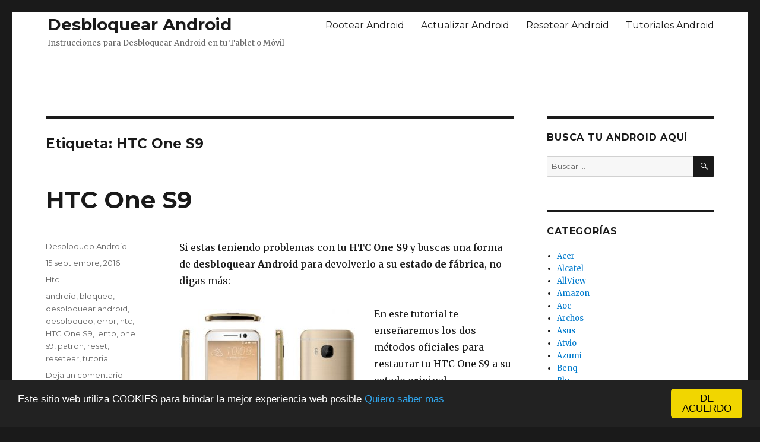

--- FILE ---
content_type: text/html; charset=UTF-8
request_url: https://desbloquearandroid.com/tag/htc-one-s9/
body_size: 45503
content:
<!DOCTYPE html><html dir="ltr" lang="es"
 prefix="og: https://ogp.me/ns#"  class="no-js"><head><meta charset="UTF-8"><meta name="viewport" content="width=device-width, initial-scale=1"><link rel="profile" href="http://gmpg.org/xfn/11"> <script defer src="[data-uri]"></script> <title>HTC One S9 | Desbloquear Android</title><meta name="robots" content="max-image-preview:large" /><meta name="keywords" content="htc one s9,htc,one s9,desbloquear android,resetear,android,reset,desbloqueo,tutorial,patrón,bloqueo,error,lento" /><link rel="canonical" href="https://desbloquearandroid.com/tag/htc-one-s9/" /><meta name="generator" content="All in One SEO (AIOSEO) 4.3.8" /><meta name="google" content="nositelinkssearchbox" /> <script type="application/ld+json" class="aioseo-schema">{"@context":"https:\/\/schema.org","@graph":[{"@type":"BreadcrumbList","@id":"https:\/\/desbloquearandroid.com\/tag\/htc-one-s9\/#breadcrumblist","itemListElement":[{"@type":"ListItem","@id":"https:\/\/desbloquearandroid.com\/#listItem","position":1,"item":{"@type":"WebPage","@id":"https:\/\/desbloquearandroid.com\/","name":"Inicio","description":"Tutorial para desbloquear Android en tu Tablet \u00f3 M\u00f3vil: Has olvidado el patr\u00f3n de bloqueo en tu dispositivo Android ? Esta guia explica como desbloquear !","url":"https:\/\/desbloquearandroid.com\/"},"nextItem":"https:\/\/desbloquearandroid.com\/tag\/htc-one-s9\/#listItem"},{"@type":"ListItem","@id":"https:\/\/desbloquearandroid.com\/tag\/htc-one-s9\/#listItem","position":2,"item":{"@type":"WebPage","@id":"https:\/\/desbloquearandroid.com\/tag\/htc-one-s9\/","name":"HTC One S9","url":"https:\/\/desbloquearandroid.com\/tag\/htc-one-s9\/"},"previousItem":"https:\/\/desbloquearandroid.com\/#listItem"}]},{"@type":"CollectionPage","@id":"https:\/\/desbloquearandroid.com\/tag\/htc-one-s9\/#collectionpage","url":"https:\/\/desbloquearandroid.com\/tag\/htc-one-s9\/","name":"HTC One S9 | Desbloquear Android","inLanguage":"es-ES","isPartOf":{"@id":"https:\/\/desbloquearandroid.com\/#website"},"breadcrumb":{"@id":"https:\/\/desbloquearandroid.com\/tag\/htc-one-s9\/#breadcrumblist"}},{"@type":"Organization","@id":"https:\/\/desbloquearandroid.com\/#organization","name":"Desbloquear Android","url":"https:\/\/desbloquearandroid.com\/"},{"@type":"WebSite","@id":"https:\/\/desbloquearandroid.com\/#website","url":"https:\/\/desbloquearandroid.com\/","name":"Desbloquear Android","description":"Instrucciones para Desbloquear Android en tu Tablet o M\u00f3vil","inLanguage":"es-ES","publisher":{"@id":"https:\/\/desbloquearandroid.com\/#organization"}}]}</script> <link rel='dns-prefetch' href='//stats.wp.com' /><link rel='dns-prefetch' href='//fonts.googleapis.com' /><link rel='dns-prefetch' href='//v0.wordpress.com' /><link rel="alternate" type="application/rss+xml" title="Desbloquear Android &raquo; Feed" href="https://desbloquearandroid.com/feed/" /><link rel="alternate" type="application/rss+xml" title="Desbloquear Android &raquo; Feed de los comentarios" href="https://desbloquearandroid.com/comments/feed/" /><link rel="alternate" type="application/rss+xml" title="Desbloquear Android &raquo; Etiqueta HTC One S9 del feed" href="https://desbloquearandroid.com/tag/htc-one-s9/feed/" /> <script defer src="[data-uri]"></script> <style type="text/css">img.wp-smiley,
img.emoji {
	display: inline !important;
	border: none !important;
	box-shadow: none !important;
	height: 1em !important;
	width: 1em !important;
	margin: 0 0.07em !important;
	vertical-align: -0.1em !important;
	background: none !important;
	padding: 0 !important;
}</style><link rel='stylesheet' id='wp-block-library-css' href='https://desbloquearandroid.com/wp-includes/css/dist/block-library/style.min.css?ver=6.2.8' type='text/css' media='all' /><style id='wp-block-library-inline-css' type='text/css'>.has-text-align-justify{text-align:justify;}</style><link rel='stylesheet' id='jetpack-videopress-video-block-view-css' href='https://desbloquearandroid.com/wp-content/cache/autoptimize/css/autoptimize_single_85001da72d2adacd89f64191337692ca.css?minify=false&#038;ver=317afd605f368082816f' type='text/css' media='all' /><link rel='stylesheet' id='mediaelement-css' href='https://desbloquearandroid.com/wp-includes/js/mediaelement/mediaelementplayer-legacy.min.css?ver=4.2.17' type='text/css' media='all' /><link rel='stylesheet' id='wp-mediaelement-css' href='https://desbloquearandroid.com/wp-includes/js/mediaelement/wp-mediaelement.min.css?ver=6.2.8' type='text/css' media='all' /><link rel='stylesheet' id='classic-theme-styles-css' href='https://desbloquearandroid.com/wp-includes/css/classic-themes.min.css?ver=6.2.8' type='text/css' media='all' /><style id='global-styles-inline-css' type='text/css'>body{--wp--preset--color--black: #000000;--wp--preset--color--cyan-bluish-gray: #abb8c3;--wp--preset--color--white: #ffffff;--wp--preset--color--pale-pink: #f78da7;--wp--preset--color--vivid-red: #cf2e2e;--wp--preset--color--luminous-vivid-orange: #ff6900;--wp--preset--color--luminous-vivid-amber: #fcb900;--wp--preset--color--light-green-cyan: #7bdcb5;--wp--preset--color--vivid-green-cyan: #00d084;--wp--preset--color--pale-cyan-blue: #8ed1fc;--wp--preset--color--vivid-cyan-blue: #0693e3;--wp--preset--color--vivid-purple: #9b51e0;--wp--preset--gradient--vivid-cyan-blue-to-vivid-purple: linear-gradient(135deg,rgba(6,147,227,1) 0%,rgb(155,81,224) 100%);--wp--preset--gradient--light-green-cyan-to-vivid-green-cyan: linear-gradient(135deg,rgb(122,220,180) 0%,rgb(0,208,130) 100%);--wp--preset--gradient--luminous-vivid-amber-to-luminous-vivid-orange: linear-gradient(135deg,rgba(252,185,0,1) 0%,rgba(255,105,0,1) 100%);--wp--preset--gradient--luminous-vivid-orange-to-vivid-red: linear-gradient(135deg,rgba(255,105,0,1) 0%,rgb(207,46,46) 100%);--wp--preset--gradient--very-light-gray-to-cyan-bluish-gray: linear-gradient(135deg,rgb(238,238,238) 0%,rgb(169,184,195) 100%);--wp--preset--gradient--cool-to-warm-spectrum: linear-gradient(135deg,rgb(74,234,220) 0%,rgb(151,120,209) 20%,rgb(207,42,186) 40%,rgb(238,44,130) 60%,rgb(251,105,98) 80%,rgb(254,248,76) 100%);--wp--preset--gradient--blush-light-purple: linear-gradient(135deg,rgb(255,206,236) 0%,rgb(152,150,240) 100%);--wp--preset--gradient--blush-bordeaux: linear-gradient(135deg,rgb(254,205,165) 0%,rgb(254,45,45) 50%,rgb(107,0,62) 100%);--wp--preset--gradient--luminous-dusk: linear-gradient(135deg,rgb(255,203,112) 0%,rgb(199,81,192) 50%,rgb(65,88,208) 100%);--wp--preset--gradient--pale-ocean: linear-gradient(135deg,rgb(255,245,203) 0%,rgb(182,227,212) 50%,rgb(51,167,181) 100%);--wp--preset--gradient--electric-grass: linear-gradient(135deg,rgb(202,248,128) 0%,rgb(113,206,126) 100%);--wp--preset--gradient--midnight: linear-gradient(135deg,rgb(2,3,129) 0%,rgb(40,116,252) 100%);--wp--preset--duotone--dark-grayscale: url('#wp-duotone-dark-grayscale');--wp--preset--duotone--grayscale: url('#wp-duotone-grayscale');--wp--preset--duotone--purple-yellow: url('#wp-duotone-purple-yellow');--wp--preset--duotone--blue-red: url('#wp-duotone-blue-red');--wp--preset--duotone--midnight: url('#wp-duotone-midnight');--wp--preset--duotone--magenta-yellow: url('#wp-duotone-magenta-yellow');--wp--preset--duotone--purple-green: url('#wp-duotone-purple-green');--wp--preset--duotone--blue-orange: url('#wp-duotone-blue-orange');--wp--preset--font-size--small: 13px;--wp--preset--font-size--medium: 20px;--wp--preset--font-size--large: 36px;--wp--preset--font-size--x-large: 42px;--wp--preset--spacing--20: 0.44rem;--wp--preset--spacing--30: 0.67rem;--wp--preset--spacing--40: 1rem;--wp--preset--spacing--50: 1.5rem;--wp--preset--spacing--60: 2.25rem;--wp--preset--spacing--70: 3.38rem;--wp--preset--spacing--80: 5.06rem;--wp--preset--shadow--natural: 6px 6px 9px rgba(0, 0, 0, 0.2);--wp--preset--shadow--deep: 12px 12px 50px rgba(0, 0, 0, 0.4);--wp--preset--shadow--sharp: 6px 6px 0px rgba(0, 0, 0, 0.2);--wp--preset--shadow--outlined: 6px 6px 0px -3px rgba(255, 255, 255, 1), 6px 6px rgba(0, 0, 0, 1);--wp--preset--shadow--crisp: 6px 6px 0px rgba(0, 0, 0, 1);}:where(.is-layout-flex){gap: 0.5em;}body .is-layout-flow > .alignleft{float: left;margin-inline-start: 0;margin-inline-end: 2em;}body .is-layout-flow > .alignright{float: right;margin-inline-start: 2em;margin-inline-end: 0;}body .is-layout-flow > .aligncenter{margin-left: auto !important;margin-right: auto !important;}body .is-layout-constrained > .alignleft{float: left;margin-inline-start: 0;margin-inline-end: 2em;}body .is-layout-constrained > .alignright{float: right;margin-inline-start: 2em;margin-inline-end: 0;}body .is-layout-constrained > .aligncenter{margin-left: auto !important;margin-right: auto !important;}body .is-layout-constrained > :where(:not(.alignleft):not(.alignright):not(.alignfull)){max-width: var(--wp--style--global--content-size);margin-left: auto !important;margin-right: auto !important;}body .is-layout-constrained > .alignwide{max-width: var(--wp--style--global--wide-size);}body .is-layout-flex{display: flex;}body .is-layout-flex{flex-wrap: wrap;align-items: center;}body .is-layout-flex > *{margin: 0;}:where(.wp-block-columns.is-layout-flex){gap: 2em;}.has-black-color{color: var(--wp--preset--color--black) !important;}.has-cyan-bluish-gray-color{color: var(--wp--preset--color--cyan-bluish-gray) !important;}.has-white-color{color: var(--wp--preset--color--white) !important;}.has-pale-pink-color{color: var(--wp--preset--color--pale-pink) !important;}.has-vivid-red-color{color: var(--wp--preset--color--vivid-red) !important;}.has-luminous-vivid-orange-color{color: var(--wp--preset--color--luminous-vivid-orange) !important;}.has-luminous-vivid-amber-color{color: var(--wp--preset--color--luminous-vivid-amber) !important;}.has-light-green-cyan-color{color: var(--wp--preset--color--light-green-cyan) !important;}.has-vivid-green-cyan-color{color: var(--wp--preset--color--vivid-green-cyan) !important;}.has-pale-cyan-blue-color{color: var(--wp--preset--color--pale-cyan-blue) !important;}.has-vivid-cyan-blue-color{color: var(--wp--preset--color--vivid-cyan-blue) !important;}.has-vivid-purple-color{color: var(--wp--preset--color--vivid-purple) !important;}.has-black-background-color{background-color: var(--wp--preset--color--black) !important;}.has-cyan-bluish-gray-background-color{background-color: var(--wp--preset--color--cyan-bluish-gray) !important;}.has-white-background-color{background-color: var(--wp--preset--color--white) !important;}.has-pale-pink-background-color{background-color: var(--wp--preset--color--pale-pink) !important;}.has-vivid-red-background-color{background-color: var(--wp--preset--color--vivid-red) !important;}.has-luminous-vivid-orange-background-color{background-color: var(--wp--preset--color--luminous-vivid-orange) !important;}.has-luminous-vivid-amber-background-color{background-color: var(--wp--preset--color--luminous-vivid-amber) !important;}.has-light-green-cyan-background-color{background-color: var(--wp--preset--color--light-green-cyan) !important;}.has-vivid-green-cyan-background-color{background-color: var(--wp--preset--color--vivid-green-cyan) !important;}.has-pale-cyan-blue-background-color{background-color: var(--wp--preset--color--pale-cyan-blue) !important;}.has-vivid-cyan-blue-background-color{background-color: var(--wp--preset--color--vivid-cyan-blue) !important;}.has-vivid-purple-background-color{background-color: var(--wp--preset--color--vivid-purple) !important;}.has-black-border-color{border-color: var(--wp--preset--color--black) !important;}.has-cyan-bluish-gray-border-color{border-color: var(--wp--preset--color--cyan-bluish-gray) !important;}.has-white-border-color{border-color: var(--wp--preset--color--white) !important;}.has-pale-pink-border-color{border-color: var(--wp--preset--color--pale-pink) !important;}.has-vivid-red-border-color{border-color: var(--wp--preset--color--vivid-red) !important;}.has-luminous-vivid-orange-border-color{border-color: var(--wp--preset--color--luminous-vivid-orange) !important;}.has-luminous-vivid-amber-border-color{border-color: var(--wp--preset--color--luminous-vivid-amber) !important;}.has-light-green-cyan-border-color{border-color: var(--wp--preset--color--light-green-cyan) !important;}.has-vivid-green-cyan-border-color{border-color: var(--wp--preset--color--vivid-green-cyan) !important;}.has-pale-cyan-blue-border-color{border-color: var(--wp--preset--color--pale-cyan-blue) !important;}.has-vivid-cyan-blue-border-color{border-color: var(--wp--preset--color--vivid-cyan-blue) !important;}.has-vivid-purple-border-color{border-color: var(--wp--preset--color--vivid-purple) !important;}.has-vivid-cyan-blue-to-vivid-purple-gradient-background{background: var(--wp--preset--gradient--vivid-cyan-blue-to-vivid-purple) !important;}.has-light-green-cyan-to-vivid-green-cyan-gradient-background{background: var(--wp--preset--gradient--light-green-cyan-to-vivid-green-cyan) !important;}.has-luminous-vivid-amber-to-luminous-vivid-orange-gradient-background{background: var(--wp--preset--gradient--luminous-vivid-amber-to-luminous-vivid-orange) !important;}.has-luminous-vivid-orange-to-vivid-red-gradient-background{background: var(--wp--preset--gradient--luminous-vivid-orange-to-vivid-red) !important;}.has-very-light-gray-to-cyan-bluish-gray-gradient-background{background: var(--wp--preset--gradient--very-light-gray-to-cyan-bluish-gray) !important;}.has-cool-to-warm-spectrum-gradient-background{background: var(--wp--preset--gradient--cool-to-warm-spectrum) !important;}.has-blush-light-purple-gradient-background{background: var(--wp--preset--gradient--blush-light-purple) !important;}.has-blush-bordeaux-gradient-background{background: var(--wp--preset--gradient--blush-bordeaux) !important;}.has-luminous-dusk-gradient-background{background: var(--wp--preset--gradient--luminous-dusk) !important;}.has-pale-ocean-gradient-background{background: var(--wp--preset--gradient--pale-ocean) !important;}.has-electric-grass-gradient-background{background: var(--wp--preset--gradient--electric-grass) !important;}.has-midnight-gradient-background{background: var(--wp--preset--gradient--midnight) !important;}.has-small-font-size{font-size: var(--wp--preset--font-size--small) !important;}.has-medium-font-size{font-size: var(--wp--preset--font-size--medium) !important;}.has-large-font-size{font-size: var(--wp--preset--font-size--large) !important;}.has-x-large-font-size{font-size: var(--wp--preset--font-size--x-large) !important;}
.wp-block-navigation a:where(:not(.wp-element-button)){color: inherit;}
:where(.wp-block-columns.is-layout-flex){gap: 2em;}
.wp-block-pullquote{font-size: 1.5em;line-height: 1.6;}</style><link rel='stylesheet' id='wpt-twitter-feed-css' href='https://desbloquearandroid.com/wp-content/cache/autoptimize/css/autoptimize_single_6d7eb7baaa2b2aa4f55470fbae16b2d9.css?ver=6.2.8' type='text/css' media='all' /><link rel='stylesheet' id='twentysixteen-fonts-css' href='https://fonts.googleapis.com/css?family=Merriweather%3A400%2C700%2C900%2C400italic%2C700italic%2C900italic%7CMontserrat%3A400%2C700%7CInconsolata%3A400&#038;subset=latin%2Clatin-ext' type='text/css' media='all' /><link rel='stylesheet' id='genericons-css' href='https://desbloquearandroid.com/wp-content/cache/autoptimize/css/autoptimize_single_13a6500ddf36c6dd581877aefc78d34d.css?ver=3.1' type='text/css' media='all' /><link rel='stylesheet' id='twentysixteen-style-css' href='https://desbloquearandroid.com/wp-content/cache/autoptimize/css/autoptimize_single_f528676078375ef8ed19cdff1013b3b6.css?ver=6.2.8' type='text/css' media='all' /> <!--[if lt IE 10]><link rel='stylesheet' id='twentysixteen-ie-css' href='https://desbloquearandroid.com/wp-content/themes/desbloquear-android/css/ie.css?ver=20160412' type='text/css' media='all' /> <![endif]--> <!--[if lt IE 9]><link rel='stylesheet' id='twentysixteen-ie8-css' href='https://desbloquearandroid.com/wp-content/themes/desbloquear-android/css/ie8.css?ver=20160412' type='text/css' media='all' /> <![endif]--> <!--[if lt IE 8]><link rel='stylesheet' id='twentysixteen-ie7-css' href='https://desbloquearandroid.com/wp-content/themes/desbloquear-android/css/ie7.css?ver=20160412' type='text/css' media='all' /> <![endif]--><link rel='stylesheet' id='jetpack_css-css' href='https://desbloquearandroid.com/wp-content/cache/autoptimize/css/autoptimize_single_4cc4e0cba17c8a9c76e0884632f9421f.css?ver=12.1.2' type='text/css' media='all' /> <script defer type='text/javascript' src='https://desbloquearandroid.com/wp-includes/js/jquery/jquery.min.js?ver=3.6.4' id='jquery-core-js'></script> <script defer type='text/javascript' src='https://desbloquearandroid.com/wp-includes/js/jquery/jquery-migrate.min.js?ver=3.4.0' id='jquery-migrate-js'></script> <!--[if lt IE 9]> <script type='text/javascript' src='https://desbloquearandroid.com/wp-content/themes/desbloquear-android/js/html5.js?ver=3.7.3' id='twentysixteen-html5-js'></script> <![endif]--><link rel="https://api.w.org/" href="https://desbloquearandroid.com/wp-json/" /><link rel="alternate" type="application/json" href="https://desbloquearandroid.com/wp-json/wp/v2/tags/1166" /><link rel="EditURI" type="application/rsd+xml" title="RSD" href="https://desbloquearandroid.com/xmlrpc.php?rsd" /><link rel="wlwmanifest" type="application/wlwmanifest+xml" href="https://desbloquearandroid.com/wp-includes/wlwmanifest.xml" /><meta name="generator" content="WordPress 6.2.8" /><style>img#wpstats{display:none}</style><style type="text/css">.recentcomments a{display:inline !important;padding:0 !important;margin:0 !important;}</style><script defer src="[data-uri]"></script> <script defer type="text/javascript" src="https://desbloquearandroid.com/wp-content/cache/autoptimize/js/autoptimize_single_b5a849ae3625daa87a9a781d4dfc59c6.js"></script> <script async src="//pagead2.googlesyndication.com/pagead/js/adsbygoogle.js"></script> <script>(adsbygoogle = window.adsbygoogle || []).push({
    google_ad_client: "ca-pub-4784747394587777",
    enable_page_level_ads: true
  });</script> </head><body class="archive tag tag-htc-one-s9 tag-1166 group-blog hfeed"><div id="page" class="site"><div class="site-inner"> <a class="skip-link screen-reader-text" href="#content">Ir al contenido</a><header id="masthead" class="site-header" role="banner"><div class="site-header-main"><div class="site-branding"><p class="site-title"><a href="https://desbloquearandroid.com/" rel="home">Desbloquear Android</a></p><p class="site-description">Instrucciones para Desbloquear Android en tu Tablet o Móvil</p></div><div id="site-header-menu" class="site-header-menu"><nav id="site-navigation" class="main-navigation" role="navigation" aria-label="Menú Primario"><div class="menu-tope-container"><ul id="menu-tope" class="primary-menu"><li id="menu-item-461" class="menu-item menu-item-type-custom menu-item-object-custom menu-item-461"><a href="http://rootearandroid.com">Rootear Android</a></li><li id="menu-item-462" class="menu-item menu-item-type-custom menu-item-object-custom menu-item-462"><a href="http://actualizarandroid.com">Actualizar Android</a></li><li id="menu-item-463" class="menu-item menu-item-type-custom menu-item-object-custom menu-item-463"><a href="http://resetearandroid.com">Resetear Android</a></li><li id="menu-item-1252" class="menu-item menu-item-type-custom menu-item-object-custom menu-item-1252"><a href="http://tutorialandroid.net">Tutoriales Android</a></li></ul></div></nav><nav id="social-navigation" class="social-navigation" role="navigation" aria-label="Menú de enlaces sociales"><div class="menu-enlaces-sociales-container"><ul id="menu-enlaces-sociales" class="social-links-menu"><li id="menu-item-3637" class="menu-item menu-item-type-custom menu-item-object-custom menu-item-3637"><a href="https://twitter.com/foroandroid"><span class="screen-reader-text">Twitter</span></a></li><li id="menu-item-3638" class="menu-item menu-item-type-custom menu-item-object-custom menu-item-3638"><a href="https://www.facebook.com/DesbloquearAndroid/"><span class="screen-reader-text">Facebook</span></a></li><li id="menu-item-3639" class="menu-item menu-item-type-custom menu-item-object-custom menu-item-3639"><a href="http://desbloquearandroid.com/feed/"><span class="screen-reader-text">RSS FEED</span></a></li></ul></div></nav></div></div><div style="text-align:center;margin-bottom:10px;"> <script async src="//pagead2.googlesyndication.com/pagead/js/adsbygoogle.js"></script>  <ins class="adsbygoogle desbloquear-android-top"
 style="display:inline-block"
 data-ad-client="ca-pub-4784747394587777"
 data-ad-slot="8036453469"></ins> <script>(adsbygoogle = window.adsbygoogle || []).push({});</script> </div></header><div id="content" class="site-content"><div id="primary" class="content-area"><main id="main" class="site-main" role="main"><header class="page-header"><h1 class="page-title">Etiqueta: <span>HTC One S9</span></h1></header><article id="post-4074" class="post-4074 post type-post status-publish format-standard has-post-thumbnail hentry category-htc tag-android tag-bloqueo tag-desbloquear-android tag-desbloqueo tag-error tag-htc-2 tag-htc-one-s9 tag-lento tag-one-s9 tag-patron tag-reset tag-resetear tag-tutorial"><header class="entry-header"><h2 class="entry-title"><a href="https://desbloquearandroid.com/htc-one-s9/" rel="bookmark">HTC One S9</a></h2></header><div class="entry-content"><p>Si estas teniendo problemas con tu <strong>HTC One S9</strong> y buscas una forma de <strong>desbloquear Android</strong> para devolverlo a su <strong>estado de fábrica</strong>, no digas más:</p><p><a href="https://desbloquearandroid.com/wp-content/uploads/HTC-One-S9.jpg"><img decoding="async" class="alignleft wp-image-4075 size-medium" src="https://desbloquearandroid.com/wp-content/uploads/HTC-One-S9-300x261.jpg" alt="Desbloquear Android HTC One S9" width="300" height="261" srcset="https://desbloquearandroid.com/wp-content/uploads/HTC-One-S9-300x261.jpg 300w, https://desbloquearandroid.com/wp-content/uploads/HTC-One-S9.jpg 650w" sizes="(max-width: 300px) 85vw, 300px" /></a>En este tutorial te enseñaremos los dos métodos oficiales para restaurar tu HTC One S9 a su estado original.</p><p>Antes que nada debes cargar tu HTC One S9 por lo menos hasta un <strong>60% de batería total</strong>, de este modo aseguras que no se apague a la mitad del proceso, lo que podría dañar el <strong>sistema operativo Android</strong>.</p><p>Luego ya puedes ir al primer método para desbloquear Android, que requiere que aún tengas acceso al menú de ajustes en tu HTC One S9 y es ideal para desbloquearlo de errores pequeños y lentitudes.</p><div style='float:right;margin-left:5px;'><script async src="//pagead2.googlesyndication.com/pagead/js/adsbygoogle.js"></script>  <ins class="adsbygoogle desbloquear-android-blog"
 style="display:inline-block"
 data-ad-client="ca-pub-4784747394587777"
 data-ad-slot="2129520662"></ins> <script>(adsbygoogle = window.adsbygoogle || []).push({});</script></div><p>Si en tu caso tienes un <strong>patrón de bloqueo</strong> que no recuerdas o un error grave en el <strong>sistema operativo Android</strong> solamente podrás aplicar el segundo método.</p><h2>Primer método para desbloquear Android en el HTC One S9</h2><p>Para desbloquear Android en tu HTC One S9, ingresa al <strong>menú de aplicaciones</strong> y selecciona <strong>Respaldo y restauración</strong>, aquí encontrarás la opción de <strong>Restablecer datos de fábrica</strong>, selecciónala, dentro encontrarás opciones adicionales.</p><p>Cuando estés listo para iniciar el proceso toca en <strong>Resetear teléfono</strong> seguido de <strong>Borrar todo</strong> y confirma, en minutos verás la pantalla de bienvenida, lo que quiere decir que has terminado adecuadamente.</p><h3>Segundo método para desbloquear Android en el HTC One S9</h3><p>Para desbloquear Android en tu HTC One S9 estos son los pasos que debes seguir:</p><ul><li>Apaga completamente el HTC One S9 y espera unos segundos para continuar</li><li>Presiona el botón de volumen menos y sin soltar presiona el botón de encendido</li><li>Cuando aparezca el logo de HTC suelta ambos botones y espera unos segundos</li><li>Muévete con los botones de volumen por el <strong>menú de recuperación</strong> y presiona el botón de apagado para confirmar</li><li>Selecciona <strong>Wipe data/Factory reset</strong> seguido de <strong>Yes – Delete all user data</strong></li><li>Cuando el proceso termine volverás al primer menú, presiona el botón de apagado para reiniciar tu teléfono</li></ul><p>Después de unos minutos verás la pantalla de bienvenida lo que quiere decir que has logrado desbloquear Android en el HTC One S9, si este no es el caso siempre puedes contactarnos en los comentarios o en las redes sociales.</p></div><footer class="entry-footer"> <span class="byline"><span class="author vcard"><span class="screen-reader-text">Autor </span> <a class="url fn n" href="https://desbloquearandroid.com/author/desbloqueo-android/">Desbloqueo Android</a></span></span><span class="posted-on"><span class="screen-reader-text">Publicado el </span><a href="https://desbloquearandroid.com/htc-one-s9/" rel="bookmark"><time class="entry-date published" datetime="2016-09-15T12:24:25+00:00">15 septiembre, 2016</time><time class="updated" datetime="2016-09-15T12:27:10+00:00">15 septiembre, 2016</time></a></span><span class="cat-links"><span class="screen-reader-text">Categorías </span><a href="https://desbloquearandroid.com/htc/" rel="category tag">Htc</a></span><span class="tags-links"><span class="screen-reader-text">Etiquetas </span><a href="https://desbloquearandroid.com/tag/android/" rel="tag">android</a>, <a href="https://desbloquearandroid.com/tag/bloqueo/" rel="tag">bloqueo</a>, <a href="https://desbloquearandroid.com/tag/desbloquear-android/" rel="tag">desbloquear android</a>, <a href="https://desbloquearandroid.com/tag/desbloqueo/" rel="tag">desbloqueo</a>, <a href="https://desbloquearandroid.com/tag/error/" rel="tag">error</a>, <a href="https://desbloquearandroid.com/tag/htc-2/" rel="tag">htc</a>, <a href="https://desbloquearandroid.com/tag/htc-one-s9/" rel="tag">HTC One S9</a>, <a href="https://desbloquearandroid.com/tag/lento/" rel="tag">lento</a>, <a href="https://desbloquearandroid.com/tag/one-s9/" rel="tag">one s9</a>, <a href="https://desbloquearandroid.com/tag/patron/" rel="tag">patron</a>, <a href="https://desbloquearandroid.com/tag/reset/" rel="tag">reset</a>, <a href="https://desbloquearandroid.com/tag/resetear/" rel="tag">resetear</a>, <a href="https://desbloquearandroid.com/tag/tutorial/" rel="tag">tutorial</a></span><span class="comments-link"><a href="https://desbloquearandroid.com/htc-one-s9/#respond">Deja un comentario<span class="screen-reader-text"> en HTC One S9</span></a></span></footer></article></main></div><aside id="secondary" class="sidebar widget-area" role="complementary"><section id="search-2" class="widget widget_search"><h2 class="widget-title">Busca tu Android aquí</h2><form role="search" method="get" class="search-form" action="https://desbloquearandroid.com/"> <label> <span class="screen-reader-text">Buscar por:</span> <input type="search" class="search-field" placeholder="Buscar &hellip;" value="" name="s" /> </label> <button type="submit" class="search-submit"><span class="screen-reader-text">Buscar</span></button></form></section><section id="categories-2" class="widget widget_categories"><h2 class="widget-title">Categorías</h2><ul><li class="cat-item cat-item-63"><a href="https://desbloquearandroid.com/acer/">Acer</a></li><li class="cat-item cat-item-151"><a href="https://desbloquearandroid.com/alcatel/">Alcatel</a></li><li class="cat-item cat-item-848"><a href="https://desbloquearandroid.com/allview/">AllView</a></li><li class="cat-item cat-item-480"><a href="https://desbloquearandroid.com/amazon/">Amazon</a></li><li class="cat-item cat-item-56"><a href="https://desbloquearandroid.com/aoc/">Aoc</a></li><li class="cat-item cat-item-843"><a href="https://desbloquearandroid.com/archos/">Archos</a></li><li class="cat-item cat-item-8"><a href="https://desbloquearandroid.com/asus/">Asus</a></li><li class="cat-item cat-item-90"><a href="https://desbloquearandroid.com/atvio/">Atvio</a></li><li class="cat-item cat-item-744"><a href="https://desbloquearandroid.com/azumi/">Azumi</a></li><li class="cat-item cat-item-950"><a href="https://desbloquearandroid.com/benq/">Benq</a></li><li class="cat-item cat-item-897"><a href="https://desbloquearandroid.com/blu/">Blu</a></li><li class="cat-item cat-item-591"><a href="https://desbloquearandroid.com/bmobile/">bmobile</a></li><li class="cat-item cat-item-924"><a href="https://desbloquearandroid.com/bq/">BQ</a></li><li class="cat-item cat-item-961"><a href="https://desbloquearandroid.com/cat/">CAT</a></li><li class="cat-item cat-item-17"><a href="https://desbloquearandroid.com/coby/">Coby</a></li><li class="cat-item cat-item-851"><a href="https://desbloquearandroid.com/dell/">Dell</a></li><li class="cat-item cat-item-1"><a href="https://desbloquearandroid.com/editorial/">Editorial</a></li><li class="cat-item cat-item-704"><a href="https://desbloquearandroid.com/elephone/">Elephone</a></li><li class="cat-item cat-item-95"><a href="https://desbloquearandroid.com/genericas-chinas/">Genéricas Chinas</a></li><li class="cat-item cat-item-965"><a href="https://desbloquearandroid.com/gionee/">Gionee</a></li><li class="cat-item cat-item-1233"><a href="https://desbloquearandroid.com/google/">Google</a></li><li class="cat-item cat-item-1547"><a href="https://desbloquearandroid.com/honor/">Honor</a></li><li class="cat-item cat-item-855"><a href="https://desbloquearandroid.com/hp/">HP</a></li><li class="cat-item cat-item-80"><a href="https://desbloquearandroid.com/htc/">Htc</a></li><li class="cat-item cat-item-60"><a href="https://desbloquearandroid.com/huawei/">Huawei</a></li><li class="cat-item cat-item-120"><a href="https://desbloquearandroid.com/i-joy/">I-Joy</a></li><li class="cat-item cat-item-431"><a href="https://desbloquearandroid.com/lanix/">Lanix</a></li><li class="cat-item cat-item-929"><a href="https://desbloquearandroid.com/lava/">Lava</a></li><li class="cat-item cat-item-227"><a href="https://desbloquearandroid.com/lenovo/">Lenovo</a></li><li class="cat-item cat-item-1399"><a href="https://desbloquearandroid.com/letv/">LeTV</a></li><li class="cat-item cat-item-6"><a href="https://desbloquearandroid.com/lg/">Lg</a></li><li class="cat-item cat-item-658"><a href="https://desbloquearandroid.com/maxwest/">Maxwest</a></li><li class="cat-item cat-item-807"><a href="https://desbloquearandroid.com/meizu/">Meizu</a></li><li class="cat-item cat-item-861"><a href="https://desbloquearandroid.com/micromax/">Micromax</a></li><li class="cat-item cat-item-33"><a href="https://desbloquearandroid.com/motorola/">Motorola</a></li><li class="cat-item cat-item-3"><a href="https://desbloquearandroid.com/movil/">Móvil</a></li><li class="cat-item cat-item-84"><a href="https://desbloquearandroid.com/movistar/">Movistar</a></li><li class="cat-item cat-item-1538"><a href="https://desbloquearandroid.com/nokia/">Nokia</a></li><li class="cat-item cat-item-7"><a href="https://desbloquearandroid.com/nook/">Nook</a></li><li class="cat-item cat-item-865"><a href="https://desbloquearandroid.com/nvidia/">Nvidia</a></li><li class="cat-item cat-item-750"><a href="https://desbloquearandroid.com/nyx/">NYX</a></li><li class="cat-item cat-item-476"><a href="https://desbloquearandroid.com/oneplus-2/">Oneplus</a></li><li class="cat-item cat-item-229"><a href="https://desbloquearandroid.com/oppo/">Oppo</a></li><li class="cat-item cat-item-986"><a href="https://desbloquearandroid.com/panasonic/">Panasonic</a></li><li class="cat-item cat-item-106"><a href="https://desbloquearandroid.com/pantech/">Pantech</a></li><li class="cat-item cat-item-1061"><a href="https://desbloquearandroid.com/philips/">Philips</a></li><li class="cat-item cat-item-5"><a href="https://desbloquearandroid.com/samsung/">Samsung</a></li><li class="cat-item cat-item-55"><a href="https://desbloquearandroid.com/skytex-2/">Skytex</a></li><li class="cat-item cat-item-28"><a href="https://desbloquearandroid.com/sony/">Sony</a></li><li class="cat-item cat-item-4"><a href="https://desbloquearandroid.com/tablet/">Tablet</a></li><li class="cat-item cat-item-876"><a href="https://desbloquearandroid.com/toshiba/">Toshiba</a></li><li class="cat-item cat-item-1552"><a href="https://desbloquearandroid.com/umi/">UMI</a></li><li class="cat-item cat-item-1388"><a href="https://desbloquearandroid.com/vivo/">Vivo</a></li><li class="cat-item cat-item-414"><a href="https://desbloquearandroid.com/xiaomi/">Xiaomi</a></li><li class="cat-item cat-item-1012"><a href="https://desbloquearandroid.com/xolo/">Xolo</a></li><li class="cat-item cat-item-74"><a href="https://desbloquearandroid.com/zte/">Zte</a></li><li class="cat-item cat-item-1094"><a href="https://desbloquearandroid.com/zuk/">Zuk</a></li></ul></section><section id="recent-comments-2" class="widget widget_recent_comments"><h2 class="widget-title">Comentarios recientes</h2><ul id="recentcomments"><li class="recentcomments"><span class="comment-author-link"><a href="http://nose" class="url" rel="ugc external nofollow">Anónimo</a></span> en <a href="https://desbloquearandroid.com/huawei-y5-2017/#comment-43555">Huawei Y5 2017</a></li><li class="recentcomments"><span class="comment-author-link">Verónica</span> en <a href="https://desbloquearandroid.com/samsung-galaxy-core-i8260/#comment-43554">Samsung Galaxy Core I8260</a></li><li class="recentcomments"><span class="comment-author-link">Gloria</span> en <a href="https://desbloquearandroid.com/samsung-galaxy-tab-2/#comment-43493">Samsung Galaxy Tab 2</a></li><li class="recentcomments"><span class="comment-author-link">Luis F</span> en <a href="https://desbloquearandroid.com/desbloquear-android-china/#comment-43458">Desbloquear Android en una Tablet China</a></li><li class="recentcomments"><span class="comment-author-link">nilsida</span> en <a href="https://desbloquearandroid.com/aoc-mw0711/#comment-43303">AOC MW0711</a></li><li class="recentcomments"><span class="comment-author-link">Alexander Chacón</span> en <a href="https://desbloquearandroid.com/samsung-galaxy-vibrant-sgh-t959/#comment-43291">Samsung Galaxy Vibrant SGH-T959</a></li><li class="recentcomments"><span class="comment-author-link">Alexander Chacón</span> en <a href="https://desbloquearandroid.com/samsung-galaxy-vibrant-sgh-t959/#comment-43290">Samsung Galaxy Vibrant SGH-T959</a></li><li class="recentcomments"><span class="comment-author-link">juan</span> en <a href="https://desbloquearandroid.com/skytex-sp438/#comment-43201">Resetear una Skytex sp438 pocket</a></li><li class="recentcomments"><span class="comment-author-link">Diana</span> en <a href="https://desbloquearandroid.com/lanix-ilium-l950/#comment-43157">Lanix Ilium L950</a></li><li class="recentcomments"><span class="comment-author-link">Elvis</span> en <a href="https://desbloquearandroid.com/samsung-galaxy-grand-prime/#comment-43125">Samsung Galaxy Grand Prime</a></li><li class="recentcomments"><span class="comment-author-link">Anónimo</span> en <a href="https://desbloquearandroid.com/htc-one-m9/#comment-43100">HTC one M9</a></li><li class="recentcomments"><span class="comment-author-link">Marta</span> en <a href="https://desbloquearandroid.com/bq-aquaris-m5/#comment-42984">BQ Aquaris M5</a></li><li class="recentcomments"><span class="comment-author-link">Marta</span> en <a href="https://desbloquearandroid.com/bq-aquaris-m5/#comment-42983">BQ Aquaris M5</a></li><li class="recentcomments"><span class="comment-author-link">Sebastian</span> en <a href="https://desbloquearandroid.com/blu-dash-m/#comment-42858">BLU Dash M</a></li><li class="recentcomments"><span class="comment-author-link">alma</span> en <a href="https://desbloquearandroid.com/atvio-mid7108sc/#comment-42851">ATVIO MID7108SC</a></li><li class="recentcomments"><span class="comment-author-link">Olga</span> en <a href="https://desbloquearandroid.com/lg-k10/#comment-42848">LG K10</a></li></ul></section><section id="recent-posts-3" class="widget widget_recent_entries"><h2 class="widget-title">Tutorial desbloquear Android</h2><ul><li> <a href="https://desbloquearandroid.com/google-pixel-4/">Google Pixel 4</a></li><li> <a href="https://desbloquearandroid.com/motorola-moto-g7-power/">Motorola Moto G7 Power</a></li><li> <a href="https://desbloquearandroid.com/google-pixel-3a/">Google Pixel 3a</a></li><li> <a href="https://desbloquearandroid.com/oneplus-7/">OnePlus 7</a></li><li> <a href="https://desbloquearandroid.com/motorola-one/">Motorola One</a></li><li> <a href="https://desbloquearandroid.com/xiaomi-mi-mix-3/">Xiaomi Mi Mix 3</a></li><li> <a href="https://desbloquearandroid.com/huawei-mate-x/">Huawei Mate X</a></li><li> <a href="https://desbloquearandroid.com/moto-g7%ef%bb%bf/">Moto G7﻿</a></li><li> <a href="https://desbloquearandroid.com/nokia-8/">Nokia 8</a></li><li> <a href="https://desbloquearandroid.com/sony-xperia-xz2/">Sony Xperia XZ2</a></li><li> <a href="https://desbloquearandroid.com/samsung-galaxy-a6/">Samsung Galaxy A6</a></li><li> <a href="https://desbloquearandroid.com/honor-10-lite/">Honor 10 Lite</a></li><li> <a href="https://desbloquearandroid.com/xiaomi-redmi-note-6-pro/">Xiaomi Redmi Note 6 Pro</a></li><li> <a href="https://desbloquearandroid.com/xiaomi-mi-a2/">Xiaomi Mi A2</a></li><li> <a href="https://desbloquearandroid.com/huawei-p20-pro/">Huawei P20 Pro</a></li><li> <a href="https://desbloquearandroid.com/xiaomi-mi-8-lite/">Xiaomi Mi 8 Lite</a></li><li> <a href="https://desbloquearandroid.com/samsung-galaxy-note-9/">Samsung Galaxy Note 9</a></li><li> <a href="https://desbloquearandroid.com/huawei-p20/">Huawei P20</a></li><li> <a href="https://desbloquearandroid.com/xiaomi-pocophone-f1/">Xiaomi Pocophone F1</a></li><li> <a href="https://desbloquearandroid.com/motorola-moto-g6/">Motorola Moto G6</a></li></ul></section></aside></div><footer id="colophon" class="site-footer" role="contentinfo"><nav class="main-navigation" role="navigation" aria-label="Menú principal del pié de página"><div class="menu-tope-container"><ul id="menu-tope-1" class="primary-menu"><li class="menu-item menu-item-type-custom menu-item-object-custom menu-item-461"><a href="http://rootearandroid.com">Rootear Android</a></li><li class="menu-item menu-item-type-custom menu-item-object-custom menu-item-462"><a href="http://actualizarandroid.com">Actualizar Android</a></li><li class="menu-item menu-item-type-custom menu-item-object-custom menu-item-463"><a href="http://resetearandroid.com">Resetear Android</a></li><li class="menu-item menu-item-type-custom menu-item-object-custom menu-item-1252"><a href="http://tutorialandroid.net">Tutoriales Android</a></li></ul></div></nav><nav class="social-navigation" role="navigation" aria-label="Menú de enlaces sociales del pié de página"><div class="menu-enlaces-sociales-container"><ul id="menu-enlaces-sociales-1" class="social-links-menu"><li class="menu-item menu-item-type-custom menu-item-object-custom menu-item-3637"><a href="https://twitter.com/foroandroid"><span class="screen-reader-text">Twitter</span></a></li><li class="menu-item menu-item-type-custom menu-item-object-custom menu-item-3638"><a href="https://www.facebook.com/DesbloquearAndroid/"><span class="screen-reader-text">Facebook</span></a></li><li class="menu-item menu-item-type-custom menu-item-object-custom menu-item-3639"><a href="http://desbloquearandroid.com/feed/"><span class="screen-reader-text">RSS FEED</span></a></li></ul></div></nav><div class="site-info">&copy; 0 <a href="https://desbloquearandroid.com/" title="Desbloquear Android" rel="home"> Desbloquear Android</a> Ayuda a usuarios de dispositivos Android sin conexión oficial alguna con la empresa Google<br />Android is a trademark of Google Inc.<br /><a href="http://desbloquearandroid.com/privacidad/">Política de Privacidad</a></div></footer></div></div> <script defer id="qppr_frontend_scripts-js-extra" src="[data-uri]"></script> <script defer type='text/javascript' src='https://desbloquearandroid.com/wp-content/plugins/quick-pagepost-redirect-plugin/js/qppr_frontend_script.min.js?ver=5.2.3' id='qppr_frontend_scripts-js'></script> <script defer type='text/javascript' src='https://desbloquearandroid.com/wp-content/cache/autoptimize/js/autoptimize_single_f1224221e5eecb4831ade6b6ad2f5073.js?ver=20160412' id='twentysixteen-skip-link-focus-fix-js'></script> <script defer id="twentysixteen-script-js-extra" src="[data-uri]"></script> <script defer type='text/javascript' src='https://desbloquearandroid.com/wp-content/cache/autoptimize/js/autoptimize_single_41ea2a94670de0e183c4262b67784399.js?ver=20160412' id='twentysixteen-script-js'></script> <script defer type='text/javascript' src='https://stats.wp.com/e-202604.js' id='jetpack-stats-js'></script> <script type='text/javascript' id='jetpack-stats-js-after'>_stq = window._stq || [];
_stq.push([ "view", {v:'ext',blog:'56973494',post:'0',tz:'0',srv:'desbloquearandroid.com',j:'1:12.1.2'} ]);
_stq.push([ "clickTrackerInit", "56973494", "0" ]);</script> <script>(function(i,s,o,g,r,a,m){i['GoogleAnalyticsObject']=r;i[r]=i[r]||function(){
  (i[r].q=i[r].q||[]).push(arguments)},i[r].l=1*new Date();a=s.createElement(o),
  m=s.getElementsByTagName(o)[0];a.async=1;a.src=g;m.parentNode.insertBefore(a,m)
  })(window,document,'script','//www.google-analytics.com/analytics.js','ga');

  ga('create', 'UA-32515509-14', 'auto');
  ga('send', 'pageview');</script> </body></html>

--- FILE ---
content_type: text/html; charset=utf-8
request_url: https://www.google.com/recaptcha/api2/aframe
body_size: 267
content:
<!DOCTYPE HTML><html><head><meta http-equiv="content-type" content="text/html; charset=UTF-8"></head><body><script nonce="VK_pWnIaEMzM8LfJtaw7iA">/** Anti-fraud and anti-abuse applications only. See google.com/recaptcha */ try{var clients={'sodar':'https://pagead2.googlesyndication.com/pagead/sodar?'};window.addEventListener("message",function(a){try{if(a.source===window.parent){var b=JSON.parse(a.data);var c=clients[b['id']];if(c){var d=document.createElement('img');d.src=c+b['params']+'&rc='+(localStorage.getItem("rc::a")?sessionStorage.getItem("rc::b"):"");window.document.body.appendChild(d);sessionStorage.setItem("rc::e",parseInt(sessionStorage.getItem("rc::e")||0)+1);localStorage.setItem("rc::h",'1769311081063');}}}catch(b){}});window.parent.postMessage("_grecaptcha_ready", "*");}catch(b){}</script></body></html>